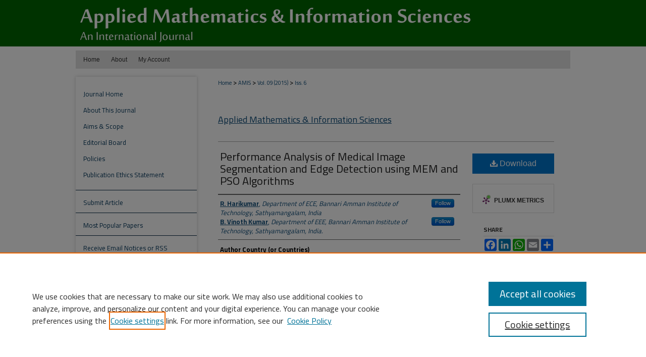

--- FILE ---
content_type: text/html; charset=UTF-8
request_url: https://digitalcommons.aaru.edu.jo/amis/vol09/iss6/51/
body_size: 9317
content:

<!DOCTYPE html>
<html lang="en">
<head><!-- inj yui3-seed: --><script type='text/javascript' src='//cdnjs.cloudflare.com/ajax/libs/yui/3.6.0/yui/yui-min.js'></script><script type='text/javascript' src='//ajax.googleapis.com/ajax/libs/jquery/1.10.2/jquery.min.js'></script><!-- Adobe Analytics --><script type='text/javascript' src='https://assets.adobedtm.com/4a848ae9611a/d0e96722185b/launch-d525bb0064d8.min.js'></script><script type='text/javascript' src=/assets/nr_browser_production.js></script>

<!-- def.1 -->
<meta charset="utf-8">
<meta name="viewport" content="width=device-width">
<title>
"Performance Analysis of Medical Image Segmentation and Edge Detection " by R. Harikumar and B. Vinoth Kumar
</title>


<!-- FILE article_meta-tags.inc --><!-- FILE: /srv/sequoia/main/data/assets/site/article_meta-tags.inc -->
<meta itemprop="name" content="Performance Analysis of Medical Image Segmentation and Edge Detection using MEM and PSO Algorithms">
<meta property="og:title" content="Performance Analysis of Medical Image Segmentation and Edge Detection using MEM and PSO Algorithms">
<meta name="twitter:title" content="Performance Analysis of Medical Image Segmentation and Edge Detection using MEM and PSO Algorithms">
<meta property="article:author" content="R. Harikumar">
<meta name="author" content="R. Harikumar">
<meta property="article:author" content="B. Vinoth Kumar">
<meta name="author" content="B. Vinoth Kumar">
<meta name="robots" content="noodp, noydir">
<meta name="description" content="This study evaluates the performance of quality measures for the algorithms Modified Expectation Maximization (MEM) and Particle Swarm Optimization (PSO) in segmentation of medical images. Medical images of different modalities, such as computed tomography, magnetic resonance, X-ray and ultrasonic are considered for this study. The quality measures like peak signal to noise ratio (PSNR), average difference (AD), structural content (SC), image fidelity (IF), normalized correlation coefficient (NK), mean structural similarity index (MSSIM) and universal quality index (UQI) are calculated for medical images using MEM and PSO method. Experimental results sound profound for Modified Expectation Maximization (MEM) with average of 3dB increase in PSNR values than the PSO. Also, Figure of Merit (FOM) a performance measure for edge detection is considered for choosing the best technique of edge detection for medical images. Finally, Trend factor is set using aggregated quality values and FOM for the better segmentation as well as edge detection.">
<meta itemprop="description" content="This study evaluates the performance of quality measures for the algorithms Modified Expectation Maximization (MEM) and Particle Swarm Optimization (PSO) in segmentation of medical images. Medical images of different modalities, such as computed tomography, magnetic resonance, X-ray and ultrasonic are considered for this study. The quality measures like peak signal to noise ratio (PSNR), average difference (AD), structural content (SC), image fidelity (IF), normalized correlation coefficient (NK), mean structural similarity index (MSSIM) and universal quality index (UQI) are calculated for medical images using MEM and PSO method. Experimental results sound profound for Modified Expectation Maximization (MEM) with average of 3dB increase in PSNR values than the PSO. Also, Figure of Merit (FOM) a performance measure for edge detection is considered for choosing the best technique of edge detection for medical images. Finally, Trend factor is set using aggregated quality values and FOM for the better segmentation as well as edge detection.">
<meta name="twitter:description" content="This study evaluates the performance of quality measures for the algorithms Modified Expectation Maximization (MEM) and Particle Swarm Optimization (PSO) in segmentation of medical images. Medical images of different modalities, such as computed tomography, magnetic resonance, X-ray and ultrasonic are considered for this study. The quality measures like peak signal to noise ratio (PSNR), average difference (AD), structural content (SC), image fidelity (IF), normalized correlation coefficient (NK), mean structural similarity index (MSSIM) and universal quality index (UQI) are calculated for medical images using MEM and PSO method. Experimental results sound profound for Modified Expectation Maximization (MEM) with average of 3dB increase in PSNR values than the PSO. Also, Figure of Merit (FOM) a performance measure for edge detection is considered for choosing the best technique of edge detection for medical images. Finally, Trend factor is set using aggregated quality values and FOM for the better segmentation as well as edge detection.">
<meta property="og:description" content="This study evaluates the performance of quality measures for the algorithms Modified Expectation Maximization (MEM) and Particle Swarm Optimization (PSO) in segmentation of medical images. Medical images of different modalities, such as computed tomography, magnetic resonance, X-ray and ultrasonic are considered for this study. The quality measures like peak signal to noise ratio (PSNR), average difference (AD), structural content (SC), image fidelity (IF), normalized correlation coefficient (NK), mean structural similarity index (MSSIM) and universal quality index (UQI) are calculated for medical images using MEM and PSO method. Experimental results sound profound for Modified Expectation Maximization (MEM) with average of 3dB increase in PSNR values than the PSO. Also, Figure of Merit (FOM) a performance measure for edge detection is considered for choosing the best technique of edge detection for medical images. Finally, Trend factor is set using aggregated quality values and FOM for the better segmentation as well as edge detection.">
<meta name="keywords" content="Segmentation, K-means clustering, MEM, PSO, Edge Detector, Quality measures">
<meta name="bepress_citation_journal_title" content="Applied Mathematics &amp; Information Sciences">
<meta name="bepress_citation_firstpage" content="3235">
<meta name="bepress_citation_lastpage" content="3243">
<meta name="bepress_citation_author" content="Harikumar, R.">
<meta name="bepress_citation_author_institution" content="Department of ECE, Bannari Amman Institute of Technology, Sathyamangalam, India">
<meta name="bepress_citation_author" content="Vinoth Kumar, B.">
<meta name="bepress_citation_author_institution" content="Department of EEE, Bannari Amman Institute of Technology, Sathyamangalam, India.">
<meta name="bepress_citation_title" content="Performance Analysis of Medical Image Segmentation and Edge Detection using MEM and PSO Algorithms">
<meta name="bepress_citation_date" content="2015">
<meta name="bepress_citation_volume" content="09">
<meta name="bepress_citation_issue" content="6">
<!-- FILE: /srv/sequoia/main/data/assets/site/ir_download_link.inc -->
<!-- FILE: /srv/sequoia/main/data/assets/site/article_meta-tags.inc (cont) -->
<meta name="bepress_citation_pdf_url" content="https://digitalcommons.aaru.edu.jo/cgi/viewcontent.cgi?article=2352&amp;context=amis">
<meta name="bepress_citation_abstract_html_url" content="https://digitalcommons.aaru.edu.jo/amis/vol09/iss6/51">
<meta name="bepress_citation_issn" content="2325-0399">
<meta name="bepress_citation_online_date" content="2023/1/18">
<meta name="viewport" content="width=device-width">
<!-- Additional Twitter data -->
<meta name="twitter:card" content="summary">
<!-- Additional Open Graph data -->
<meta property="og:type" content="article">
<meta property="og:url" content="https://digitalcommons.aaru.edu.jo/amis/vol09/iss6/51">
<meta property="og:site_name" content="Arab Journals Platform">


<!-- Amplitude -->
<script type="text/javascript">
(function(e,t){var n=e.amplitude||{_q:[],_iq:{}};var r=t.createElement("script")
;r.type="text/javascript";r.async=true
;r.src="https://cdn.amplitude.com/libs/amplitude-4.5.2-min.gz.js"
;r.integrity="5ceGNbvkytO+PTI82JRl6GwJjVCw6k79kP4le5L5/m0Zny1P7taAF6YVvC4z4Pgj"
;r.onload=function(){if(e.amplitude.runQueuedFunctions){
e.amplitude.runQueuedFunctions()}else{
console.log("[Amplitude] Error: could not load SDK")}}
;var i=t.getElementsByTagName("script")[0];i.parentNode.insertBefore(r,i)
;function s(e,t){e.prototype[t]=function(){
this._q.push([t].concat(Array.prototype.slice.call(arguments,0)));return this}}
var o=function(){this._q=[];return this}
;var a=["add","append","clearAll","prepend","set","setOnce","unset"]
;for(var u=0;u<a.length;u++){s(o,a[u])}n.Identify=o;var c=function(){this._q=[]
;return this}
;var l=["setProductId","setQuantity","setPrice","setRevenueType","setEventProperties"]
;for(var p=0;p<l.length;p++){s(c,l[p])}n.Revenue=c
;var d=["init","logEvent","logRevenue","setUserId","setUserProperties","setOptOut","setVersionName","setDomain","setDeviceId","setGlobalUserProperties","identify","clearUserProperties","setGroup","logRevenueV2","regenerateDeviceId","groupIdentify","logEventWithTimestamp","logEventWithGroups","setSessionId","resetSessionId"]
;function v(e){function t(t){e[t]=function(){
e._q.push([t].concat(Array.prototype.slice.call(arguments,0)))}}
for(var n=0;n<d.length;n++){t(d[n])}}v(n);n.getInstance=function(e){
e=(!e||e.length===0?"$default_instance":e).toLowerCase()
;if(!n._iq.hasOwnProperty(e)){n._iq[e]={_q:[]};v(n._iq[e])}return n._iq[e]}
;e.amplitude=n})(window,document);

amplitude.getInstance().init("1d890e80ea7a0ccc43c2b06438458f50");
</script>

<!-- FILE: article_meta-tags.inc (cont) -->
<meta name="bepress_is_article_cover_page" content="1">


<!-- sh.1 -->
<link rel="stylesheet" href="/amis/ir-journal-style.css" type="text/css" media="screen">
<link rel="alternate" type="application/rss+xml" title="Applied Mathematics & Information Sciences Newsfeed" href="/amis/recent.rss">
<link rel="shortcut icon" href="/amis/favicon.ico" type="image/x-icon">

<link type="text/css" rel="stylesheet" href="/assets/floatbox/floatbox.css">
<script type="text/javascript" src="/assets/jsUtilities.js"></script>
<script type="text/javascript" src="/assets/footnoteLinks.js"></script>
<link rel="stylesheet" href="/ir-print.css" type="text/css" media="print">
<!--[if IE]>
<link rel="stylesheet" href="/ir-ie.css" type="text/css" media="screen">
<![endif]-->
<!-- end sh.1 -->




<script type="text/javascript">var pageData = {"page":{"environment":"prod","productName":"bpdg","language":"en","name":"ir_journal:volume:issue:article","businessUnit":"els:rp:st"},"visitor":{}};</script>

</head>
<body >
<!-- FILE /srv/sequoia/main/data/assets/site/ir_journal/header.pregen -->
	<!-- FILE: /srv/sequoia/main/data/journals/digitalcommons.aaru.edu.jo/amis/assets/header_inherit.inc --><div id="aaru">
<!-- FILE: /srv/sequoia/main/data/assets/site/ir_journal/header_custom.inc --><!-- FILE: /srv/sequoia/main/data/assets/site/mobile_nav.inc --><!--[if !IE]>-->
<script src="/assets/scripts/dc-mobile/dc-responsive-nav.js"></script>

<header id="mobile-nav" class="nav-down device-fixed-height" style="visibility: hidden;">
  
  
  <nav class="nav-collapse">
    <ul>
      <li class="menu-item active device-fixed-width"><a href="https://digitalcommons.aaru.edu.jo" title="Home" data-scroll >Home</a></li>
      <li class="menu-item device-fixed-width"><a href="https://digitalcommons.aaru.edu.jo/do/search/advanced/" title="Search" data-scroll ><i class="icon-search"></i> Search</a></li>
      <li class="menu-item device-fixed-width"><a href="https://digitalcommons.aaru.edu.jo/communities.html" title="Browse" data-scroll >Browse Collections</a></li>
      <li class="menu-item device-fixed-width"><a href="/cgi/myaccount.cgi?context=" title="My Account" data-scroll >My Account</a></li>
      <li class="menu-item device-fixed-width"><a href="https://digitalcommons.aaru.edu.jo/about.html" title="About" data-scroll >About</a></li>
      <li class="menu-item device-fixed-width"><a href="https://network.bepress.com" title="Digital Commons Network" data-scroll ><img width="16" height="16" alt="DC Network" style="vertical-align:top;" src="/assets/md5images/8e240588cf8cd3a028768d4294acd7d3.png"> Digital Commons Network™</a></li>
    </ul>
  </nav>
</header>

<script src="/assets/scripts/dc-mobile/dc-mobile-nav.js"></script>
<!--<![endif]-->
<!-- FILE: /srv/sequoia/main/data/assets/site/ir_journal/header_custom.inc (cont) -->



<div id="amis">
	<div id="container">
		<a href="#main" class="skiplink" accesskey="2" >Skip to main content</a>

					
			<div id="header">
				<a href="https://digitalcommons.aaru.edu.jo/amis" id="banner_link" title="Applied Mathematics & Information Sciences" >
					<img id="banner_image" alt="Applied Mathematics & Information Sciences" width='980' height='100' src="/assets/md5images/7c4b3c45b110abc690153326d56bfcdd.png">
				</a>	
				
					<a href="http://www.aaru.edu.jo/Home.aspx" id="logo_link" title="Association of Arab Universities" >
						<img id="logo_image" alt="Association of Arab Universities" width='243' height='248' src="/assets/md5images/e2c0c62077587eb85208542037c88942.png">
					</a>	
				
			</div>
					
			<div id="navigation">
				<!-- FILE: /srv/sequoia/main/data/assets/site/ir_navigation.inc --><div id="tabs" role="navigation" aria-label="Main"><ul><li id="tabone"><a href="https://digitalcommons.aaru.edu.jo" title="Home" ><span>Home</span></a></li><li id="tabtwo"><a href="https://digitalcommons.aaru.edu.jo/about.html" title="About" ><span>About</span></a></li><li id="tabthree"><a href="https://digitalcommons.aaru.edu.jo/faq.html" title="FAQ" ><span>FAQ</span></a></li><li id="tabfour"><a href="https://digitalcommons.aaru.edu.jo/cgi/myaccount.cgi?context=" title="My Account" ><span>My Account</span></a></li></ul></div>


<!-- FILE: /srv/sequoia/main/data/assets/site/ir_journal/header_custom.inc (cont) -->
			</div>
			
			
		<div id="wrapper">
			<div id="content">
				<div id="main" class="text">					
					<!-- FILE: /srv/sequoia/main/data/assets/site/ir_journal/ir_breadcrumb.inc -->
	<ul id="pager">
		<li>&nbsp;</li>
		 
		<li>&nbsp;</li> 
		
	</ul>

<div class="crumbs" role="navigation" aria-label="Breadcrumb">
	<p>
		

		
		
		
			<a href="https://digitalcommons.aaru.edu.jo" class="ignore" >Home</a>
		
		
		
		
		
		
		
		
		 <span aria-hidden="true">&gt;</span> 
			<a href="https://digitalcommons.aaru.edu.jo/amis" class="ignore" >AMIS</a>
		
		
		
		 <span aria-hidden="true">&gt;</span> 
			<a href="https://digitalcommons.aaru.edu.jo/amis/vol09" class="ignore" >Vol. 09 (2015)</a>
		
		
		
		
		
		
		 <span aria-hidden="true">&gt;</span> 
			<a href="https://digitalcommons.aaru.edu.jo/amis/vol09/iss6" class="ignore" >Iss. 6</a>
		
		
		
		
		
	</p>
</div>

<div class="clear">&nbsp;</div>
<!-- FILE: /srv/sequoia/main/data/assets/site/ir_journal/header_custom.inc (cont) -->
					
						<!-- FILE: /srv/sequoia/main/data/assets/site/ir_journal/volume/issue/ir_journal_logo.inc -->





 





<!-- FILE: /srv/sequoia/main/data/assets/site/ir_journal/header_custom.inc (cont) -->
					

<!-- FILE: /srv/sequoia/main/data/journals/digitalcommons.aaru.edu.jo/amis/assets/header_inherit.inc (cont) -->

    <!-- FILE: /srv/sequoia/main/data/assets/site/ir_journal/journal_title_inherit.inc -->
<h1 class="inherit-title">
	<a href="https://digitalcommons.aaru.edu.jo/amis" title="Applied Mathematics & Information Sciences" >
			Applied Mathematics & Information Sciences
	</a>
</h1>
<!-- FILE: /srv/sequoia/main/data/journals/digitalcommons.aaru.edu.jo/amis/assets/header_inherit.inc (cont) -->
<!-- FILE: /srv/sequoia/main/data/assets/site/ir_journal/header.pregen (cont) -->


<script type="text/javascript" src="/assets/floatbox/floatbox.js"></script>
<!-- FILE: /srv/sequoia/main/data/assets/site/ir_journal/article_info.inc --><!-- FILE: /srv/sequoia/main/data/assets/site/openurl.inc -->
<!-- FILE: /srv/sequoia/main/data/assets/site/ir_journal/article_info.inc (cont) -->
<!-- FILE: /srv/sequoia/main/data/assets/site/ir_download_link.inc -->
<!-- FILE: /srv/sequoia/main/data/assets/site/ir_journal/article_info.inc (cont) -->
<!-- FILE: /srv/sequoia/main/data/assets/site/ir_journal/ir_article_header.inc --><div id="sub">
<div id="alpha"><!-- FILE: /srv/sequoia/main/data/assets/site/ir_journal/article_info.inc (cont) --><div id='title' class='element'>
<h1><a href='https://digitalcommons.aaru.edu.jo/cgi/viewcontent.cgi?article=2352&amp;context=amis'>Performance Analysis of Medical Image Segmentation and Edge Detection using MEM and PSO Algorithms</a></h1>
</div>
<div class='clear'></div>
<div id='authors' class='element'>
<h2 class='visually-hidden'>Authors</h2>
<p class="author"><a href='https://digitalcommons.aaru.edu.jo/do/search/?q=bp_author_id%3A%22d5625e92-df4c-447a-8863-6f342644f746%22%20OR%20%28author%3A%22R.%20Harikumar%22%20AND%20-bp_author_id%3A%5B%2A%20TO%20%2A%5D%29&start=0&context=14289832'><strong>R. Harikumar</strong>, <em>Department of ECE, Bannari Amman Institute of Technology, Sathyamangalam, India</em></a><a rel="nofollow" href="https://network.bepress.com/api/follow/subscribe?user=NTAzMjdlODk1MDZjYzU5Yw%3D%3D&amp;institution=OTlhZjkwMTRiNTZkODc5MTZlMzk1MzkwZDE1NjEzZDE%3D&amp;format=html" data-follow-set="user:NTAzMjdlODk1MDZjYzU5Yw== institution:OTlhZjkwMTRiNTZkODc5MTZlMzk1MzkwZDE1NjEzZDE=" title="Follow R. Harikumar" class="btn followable">Follow</a><br />
<a href='https://digitalcommons.aaru.edu.jo/do/search/?q=bp_author_id%3A%22d5625e92-df4c-447a-8863-6f342644f746%22%20OR%20%28author%3A%22B.%20Vinoth%20Kumar%22%20AND%20-bp_author_id%3A%5B%2A%20TO%20%2A%5D%29&start=0&context=14289832'><strong>B. Vinoth Kumar</strong>, <em>Department of EEE, Bannari Amman Institute of Technology, Sathyamangalam, India.</em></a><a rel="nofollow" href="https://network.bepress.com/api/follow/subscribe?user=NTAzMjdlODk1MDZjYzU5Yw%3D%3D&amp;institution=OTlhZjkwMTRiNTZkODc5MTZlMzk1MzkwZDE1NjEzZDE%3D&amp;format=html" data-follow-set="user:NTAzMjdlODk1MDZjYzU5Yw== institution:OTlhZjkwMTRiNTZkODc5MTZlMzk1MzkwZDE1NjEzZDE=" title="Follow B. Vinoth Kumar" class="btn followable">Follow</a><br />
</p></div>
<div class='clear'></div>
<div id='author_country' class='element'>
<h2 class='field-heading'>Author Country (or Countries)</h2>
<p>India.</p>
</div>
<div class='clear'></div>
<div id='abstract' class='element'>
<h2 class='field-heading'>Abstract</h2>
<p>This study evaluates the performance of quality measures for the algorithms Modified Expectation Maximization (MEM) and Particle Swarm Optimization (PSO) in segmentation of medical images. Medical images of different modalities, such as computed tomography, magnetic resonance, X-ray and ultrasonic are considered for this study. The quality measures like peak signal to noise ratio (PSNR), average difference (AD), structural content (SC), image fidelity (IF), normalized correlation coefficient (NK), mean structural similarity index (MSSIM) and universal quality index (UQI) are calculated for medical images using MEM and PSO method. Experimental results sound profound for Modified Expectation Maximization (MEM) with average of 3dB increase in PSNR values than the PSO. Also, Figure of Merit (FOM) a performance measure for edge detection is considered for choosing the best technique of edge detection for medical images. Finally, Trend factor is set using aggregated quality values and FOM for the better segmentation as well as edge detection.</p>
</div>
<div class='clear'></div>
<div id='recommended_citation' class='element'>
<h2 class='field-heading'>Recommended Citation</h2>
<!-- FILE: /srv/sequoia/main/data/assets/site/ir_journal/ir_citation.inc -->
<p class="citation">
Harikumar, R. and Vinoth Kumar, B.
(2015)
"Performance Analysis of Medical Image Segmentation and Edge Detection using MEM and PSO Algorithms,"
<em>Applied Mathematics &amp; Information Sciences</em>: Vol. 09:
Iss.
6, Article 51.
<br>
Available at:
https://digitalcommons.aaru.edu.jo/amis/vol09/iss6/51</p>
<!-- FILE: /srv/sequoia/main/data/assets/site/ir_journal/article_info.inc (cont) --></div>
<div class='clear'></div>
</div>
    </div>
    <div id='beta_7-3'>
<!-- FILE: /srv/sequoia/main/data/assets/site/info_box_7_3.inc --><!-- FILE: /srv/sequoia/main/data/assets/site/openurl.inc -->
<!-- FILE: /srv/sequoia/main/data/assets/site/info_box_7_3.inc (cont) -->
<!-- FILE: /srv/sequoia/main/data/assets/site/ir_download_link.inc -->
<!-- FILE: /srv/sequoia/main/data/assets/site/info_box_7_3.inc (cont) -->
	<!-- FILE: /srv/sequoia/main/data/assets/site/info_box_download_button.inc --><div class="aside download-button">
      <a id="pdf" class="btn" href="https://digitalcommons.aaru.edu.jo/cgi/viewcontent.cgi?article=2352&amp;context=amis" title="PDF (588&nbsp;KB) opens in new window" target="_blank" > 
    	<i class="icon-download-alt" aria-hidden="true"></i>
        Download
      </a>
</div>
<!-- FILE: /srv/sequoia/main/data/assets/site/info_box_7_3.inc (cont) -->
	<!-- FILE: /srv/sequoia/main/data/assets/site/info_box_embargo.inc -->
<!-- FILE: /srv/sequoia/main/data/assets/site/info_box_7_3.inc (cont) -->
<!-- FILE: /srv/sequoia/main/data/assets/site/info_box_custom_upper.inc -->
<!-- FILE: /srv/sequoia/main/data/assets/site/info_box_7_3.inc (cont) -->
<!-- FILE: /srv/sequoia/main/data/assets/site/info_box_openurl.inc -->
<!-- FILE: /srv/sequoia/main/data/assets/site/info_box_7_3.inc (cont) -->
<!-- FILE: /srv/sequoia/main/data/assets/site/info_box_article_metrics.inc -->
<div id="article-stats" class="aside hidden">
    <p class="article-downloads-wrapper hidden"><span id="article-downloads"></span> DOWNLOADS</p>
    <p class="article-stats-date hidden">Since January 18, 2023</p>
    <p class="article-plum-metrics">
        <a href="https://plu.mx/plum/a/?repo_url=https://digitalcommons.aaru.edu.jo/amis/vol09/iss6/51" class="plumx-plum-print-popup plum-bigben-theme" data-badge="true" data-hide-when-empty="true" ></a>
    </p>
</div>
<script type="text/javascript" src="//cdn.plu.mx/widget-popup.js"></script>
<!-- Article Download Counts -->
<script type="text/javascript" src="/assets/scripts/article-downloads.pack.js"></script>
<script type="text/javascript">
    insertDownloads(33246973);
</script>
<!-- Add border to Plum badge & download counts when visible -->
<script>
// bind to event when PlumX widget loads
jQuery('body').bind('plum:widget-load', function(e){
// if Plum badge is visible
  if (jQuery('.PlumX-Popup').length) {
// remove 'hidden' class
  jQuery('#article-stats').removeClass('hidden');
  jQuery('.article-stats-date').addClass('plum-border');
  }
});
// bind to event when page loads
jQuery(window).bind('load',function(e){
// if DC downloads are visible
  if (jQuery('#article-downloads').text().length > 0) {
// add border to aside
  jQuery('#article-stats').removeClass('hidden');
  }
});
</script>
<!-- Amplitude Event Tracking -->
<script>
$(function() {
  // This is the handler for Plum popup engagement on mouseover
  $("#article-stats").on("mouseover", "a.plx-wrapping-print-link", function(event) {
    // Send the event to Amplitude
    amplitude.getInstance().logEvent("plumPopupMouseover");
  });
  // This is the handler for Plum badge and 'see details' link clickthrough
  $("#article-stats").on("click", "div.ppp-container.ppp-small.ppp-badge", function(event) {
    // Send the event to Amplitude
    amplitude.getInstance().logEvent("plumDetailsClick");
  });
  // This is the handler for AddThis link clickthrough
  $(".addthis_toolbox").on("click", "a", function(event) {
    // Send the event to Amplitude
    amplitude.getInstance().logEvent("addThisClick");
  });
  // This is the handler for AddThis link clickthrough
  $(".aside.download-button").on("click", "a", function(event) {
    // Send the event to Amplitude
    amplitude.getInstance().logEvent("downloadClick");
  });
});
</script>
<!-- Adobe Analytics: Download Click Tracker -->
<script>
$(function() {
  // Download button click event tracker for PDFs
  $(".aside.download-button").on("click", "a#pdf", function(event) {
    pageDataTracker.trackEvent('navigationClick', {
      link: {
          location: 'aside download-button',
          name: 'pdf'
      }
    });
  });
  // Download button click event tracker for native files
  $(".aside.download-button").on("click", "a#native", function(event) {
    pageDataTracker.trackEvent('navigationClick', {
        link: {
            location: 'aside download-button',
            name: 'native'
        }
     });
  });
});
</script>
<!-- FILE: /srv/sequoia/main/data/assets/site/info_box_7_3.inc (cont) -->
	<!-- FILE: /srv/sequoia/main/data/assets/site/info_box_disciplines.inc -->
<!-- FILE: /srv/sequoia/main/data/assets/site/info_box_7_3.inc (cont) -->
<!-- FILE: /srv/sequoia/main/data/assets/site/bookmark_widget.inc -->
<div id="share" class="aside">
<h2>Share</h2>
	<div class="a2a_kit a2a_kit_size_24 a2a_default_style">
    	<a class="a2a_button_facebook"></a>
    	<a class="a2a_button_linkedin"></a>
		<a class="a2a_button_whatsapp"></a>
		<a class="a2a_button_email"></a>
    	<a class="a2a_dd"></a>
    	<script async src="https://static.addtoany.com/menu/page.js"></script>
	</div>
</div>
<!-- FILE: /srv/sequoia/main/data/assets/site/info_box_7_3.inc (cont) -->
<!-- FILE: /srv/sequoia/main/data/assets/site/info_box_geolocate.inc --><!-- FILE: /srv/sequoia/main/data/assets/site/ir_geolocate_enabled_and_displayed.inc -->
<!-- FILE: /srv/sequoia/main/data/assets/site/info_box_geolocate.inc (cont) -->
<!-- FILE: /srv/sequoia/main/data/assets/site/info_box_7_3.inc (cont) -->
	<!-- FILE: /srv/sequoia/main/data/assets/site/zotero_coins.inc -->
<span class="Z3988" title="ctx_ver=Z39.88-2004&amp;rft_val_fmt=info%3Aofi%2Ffmt%3Akev%3Amtx%3Ajournal&amp;rft_id=https%3A%2F%2Fdigitalcommons.aaru.edu.jo%2Famis%2Fvol09%2Fiss6%2F51&amp;rft.atitle=Performance%20Analysis%20of%20Medical%20Image%20Segmentation%20and%20Edge%20Detection%20using%20MEM%20and%20PSO%20Algorithms&amp;rft.aufirst=R.&amp;rft.aulast=Harikumar&amp;rft.au=B.%20Vinoth%20Kumar&amp;rft.jtitle=Applied%20Mathematics%20%26%20Information%20Sciences&amp;rft.volume=09&amp;rft.issue=6&amp;rft.issn=2325-0399&amp;rft.spage=3235&amp;rft.epage=3243&amp;rft.date=2015-11-01">COinS</span>
<!-- FILE: /srv/sequoia/main/data/assets/site/info_box_7_3.inc (cont) -->
<!-- FILE: /srv/sequoia/main/data/assets/site/info_box_custom_lower.inc -->
<!-- FILE: /srv/sequoia/main/data/assets/site/info_box_7_3.inc (cont) -->
<!-- FILE: /srv/sequoia/main/data/assets/site/ir_journal/article_info.inc (cont) --></div>
<div class='clear'>&nbsp;</div>
<!-- FILE: /srv/sequoia/main/data/assets/site/ir_journal/ir_article_custom_fields.inc -->
<!-- FILE: /srv/sequoia/main/data/assets/site/ir_journal/article_info.inc (cont) -->
<!-- FILE: /srv/sequoia/main/data/assets/site/ir_journal/volume/issue/article/index.html (cont) --> 

<!-- FILE /srv/sequoia/main/data/assets/site/ir_journal/footer.pregen -->
	<!-- FILE: /srv/sequoia/main/data/assets/site/ir_journal/footer_inherit_7_8.inc -->					</div>

	<div class="verticalalign">&nbsp;</div>
	<div class="clear">&nbsp;</div>

				</div>

					<div id="sidebar">
						<!-- FILE: /srv/sequoia/main/data/assets/site/ir_journal/ir_journal_sidebar_7_8.inc -->

	<!-- FILE: /srv/sequoia/main/data/assets/site/ir_journal/ir_journal_sidebar_links_7_8.inc --><ul class="sb-custom-journal">
	<li class="sb-home">
		<a href="https://digitalcommons.aaru.edu.jo/amis" title="Applied Mathematics & Information Sciences" accesskey="1" >
				Journal Home
		</a>
	</li>
		<li class="sb-about">
			<a href="https://digitalcommons.aaru.edu.jo/amis/about.html" >
				About This Journal
			</a>
		</li>
		<li class="sb-aims">
			<a href="https://digitalcommons.aaru.edu.jo/amis/aimsandscope.html" >
				Aims & Scope
			</a>
		</li>
		<li class="sb-ed-board">
			<a href="https://digitalcommons.aaru.edu.jo/amis/editorialboard.html" >
				Editorial Board
			</a>
		</li>
		<li class="sb-policies">
			<a href="https://digitalcommons.aaru.edu.jo/amis/policies.html" >
				Policies
			</a>
		</li>
		<li class="sb-ethics">
			<a href="https://digitalcommons.aaru.edu.jo/amis/publication_ethics.html" >
				Publication Ethics Statement
			</a>
		</li>
</ul><!-- FILE: /srv/sequoia/main/data/assets/site/ir_journal/ir_journal_sidebar_7_8.inc (cont) -->
		<!-- FILE: /srv/sequoia/main/data/assets/site/urc_badge.inc -->
<!-- FILE: /srv/sequoia/main/data/assets/site/ir_journal/ir_journal_sidebar_7_8.inc (cont) -->
	<!-- FILE: /srv/sequoia/main/data/assets/site/ir_journal/ir_journal_navcontainer_7_8.inc --><div id="navcontainer">
	<ul id="navlist">
			<li class="sb-submit">
				<a href="https://digitalcommons.aaru.edu.jo/cgi/submit.cgi?context=amis" title="Submit Article to Applied Mathematics & Information Sciences" >
					Submit Article
				</a>
			</li>
			<li class="sb-popular">
				<a href="https://digitalcommons.aaru.edu.jo/amis/topdownloads.html" title="View the top downloaded papers" >
						Most Popular Papers
				</a>
			</li>
			<li class="sb-rss">
				<a href="https://digitalcommons.aaru.edu.jo/amis/announcements.html" title="Receive notifications of new content" >
					Receive Email Notices or RSS
				</a>
			</li>
	</ul>
<!-- FILE: /srv/sequoia/main/data/assets/site/ir_journal/ir_journal_special_issue_7_8.inc -->
<!-- FILE: /srv/sequoia/main/data/assets/site/ir_journal/ir_journal_navcontainer_7_8.inc (cont) -->
</div><!-- FILE: /srv/sequoia/main/data/assets/site/ir_journal/ir_journal_sidebar_7_8.inc (cont) -->
	<!-- FILE: /srv/sequoia/main/data/assets/site/ir_journal/ir_journal_sidebar_search_7_8.inc --><div class="sidebar-search">
	<form method="post" action="https://digitalcommons.aaru.edu.jo/cgi/redirect.cgi" id="browse">
		<label for="url">
			Select an issue:
		</label>
			<br>
		<!-- FILE: /srv/sequoia/main/data/assets/site/ir_journal/ir_journal_volume_issue_popup_7_8.inc --><div>
	<span class="border">
								<select name="url" id="url">
							<option value="https://digitalcommons.aaru.edu.jo/amis/all_issues.html">
								All Issues
							</option>
										<option value="https://digitalcommons.aaru.edu.jo/amis/vol18/iss1">
											Vol. 18, 
											Iss. 1
										</option>
										<option value="https://digitalcommons.aaru.edu.jo/amis/vol17/iss6">
											Vol. 17, 
											Iss. 6
										</option>
										<option value="https://digitalcommons.aaru.edu.jo/amis/vol17/iss5">
											Vol. 17, 
											Iss. 5
										</option>
										<option value="https://digitalcommons.aaru.edu.jo/amis/vol17/iss4">
											Vol. 17, 
											Iss. 4
										</option>
										<option value="https://digitalcommons.aaru.edu.jo/amis/vol17/iss3">
											Vol. 17, 
											Iss. 3
										</option>
										<option value="https://digitalcommons.aaru.edu.jo/amis/vol17/iss2">
											Vol. 17, 
											Iss. 2
										</option>
										<option value="https://digitalcommons.aaru.edu.jo/amis/vol17/iss1">
											Vol. 17, 
											Iss. 1
										</option>
										<option value="https://digitalcommons.aaru.edu.jo/amis/vol16/iss6">
											Vol. 16, 
											Iss. 6
										</option>
										<option value="https://digitalcommons.aaru.edu.jo/amis/vol16/iss5">
											Vol. 16, 
											Iss. 5
										</option>
										<option value="https://digitalcommons.aaru.edu.jo/amis/vol16/iss4">
											Vol. 16, 
											Iss. 4
										</option>
										<option value="https://digitalcommons.aaru.edu.jo/amis/vol16/iss3">
											Vol. 16, 
											Iss. 3
										</option>
										<option value="https://digitalcommons.aaru.edu.jo/amis/vol16/iss2">
											Vol. 16, 
											Iss. 2
										</option>
										<option value="https://digitalcommons.aaru.edu.jo/amis/vol16/iss1">
											Vol. 16, 
											Iss. 1
										</option>
										<option value="https://digitalcommons.aaru.edu.jo/amis/vol15/iss6">
											Vol. 15, 
											Iss. 6
										</option>
										<option value="https://digitalcommons.aaru.edu.jo/amis/vol15/iss5">
											Vol. 15, 
											Iss. 5
										</option>
										<option value="https://digitalcommons.aaru.edu.jo/amis/vol15/iss4">
											Vol. 15, 
											Iss. 4
										</option>
										<option value="https://digitalcommons.aaru.edu.jo/amis/vol15/iss3">
											Vol. 15, 
											Iss. 3
										</option>
										<option value="https://digitalcommons.aaru.edu.jo/amis/vol15/iss2">
											Vol. 15, 
											Iss. 2
										</option>
										<option value="https://digitalcommons.aaru.edu.jo/amis/vol15/iss1">
											Vol. 15, 
											Iss. 1
										</option>
										<option value="https://digitalcommons.aaru.edu.jo/amis/vol14/iss6">
											Vol. 14, 
											Iss. 6
										</option>
										<option value="https://digitalcommons.aaru.edu.jo/amis/vol14/iss5">
											Vol. 14, 
											Iss. 5
										</option>
										<option value="https://digitalcommons.aaru.edu.jo/amis/vol14/iss4">
											Vol. 14, 
											Iss. 4
										</option>
										<option value="https://digitalcommons.aaru.edu.jo/amis/vol14/iss3">
											Vol. 14, 
											Iss. 3
										</option>
										<option value="https://digitalcommons.aaru.edu.jo/amis/vol14/iss2">
											Vol. 14, 
											Iss. 2
										</option>
										<option value="https://digitalcommons.aaru.edu.jo/amis/vol14/iss1">
											Vol. 14, 
											Iss. 1
										</option>
										<option value="https://digitalcommons.aaru.edu.jo/amis/vol13/iss6">
											Vol. 13, 
											Iss. 6
										</option>
										<option value="https://digitalcommons.aaru.edu.jo/amis/vol13/iss5">
											Vol. 13, 
											Iss. 5
										</option>
										<option value="https://digitalcommons.aaru.edu.jo/amis/vol13/iss4">
											Vol. 13, 
											Iss. 4
										</option>
										<option value="https://digitalcommons.aaru.edu.jo/amis/vol13/iss3">
											Vol. 13, 
											Iss. 3
										</option>
										<option value="https://digitalcommons.aaru.edu.jo/amis/vol13/iss2">
											Vol. 13, 
											Iss. 2
										</option>
										<option value="https://digitalcommons.aaru.edu.jo/amis/vol13/iss1">
											Vol. 13, 
											Iss. 1
										</option>
										<option value="https://digitalcommons.aaru.edu.jo/amis/vol12/iss6">
											Vol. 12, 
											Iss. 6
										</option>
										<option value="https://digitalcommons.aaru.edu.jo/amis/vol12/iss5">
											Vol. 12, 
											Iss. 5
										</option>
										<option value="https://digitalcommons.aaru.edu.jo/amis/vol12/iss4">
											Vol. 12, 
											Iss. 4
										</option>
										<option value="https://digitalcommons.aaru.edu.jo/amis/vol12/iss3">
											Vol. 12, 
											Iss. 3
										</option>
										<option value="https://digitalcommons.aaru.edu.jo/amis/vol12/iss2">
											Vol. 12, 
											Iss. 2
										</option>
										<option value="https://digitalcommons.aaru.edu.jo/amis/vol12/iss1">
											Vol. 12, 
											Iss. 1
										</option>
										<option value="https://digitalcommons.aaru.edu.jo/amis/vol11/iss6">
											Vol. 11, 
											Iss. 6
										</option>
										<option value="https://digitalcommons.aaru.edu.jo/amis/vol11/iss5">
											Vol. 11, 
											Iss. 5
										</option>
										<option value="https://digitalcommons.aaru.edu.jo/amis/vol11/iss4">
											Vol. 11, 
											Iss. 4
										</option>
										<option value="https://digitalcommons.aaru.edu.jo/amis/vol11/iss3">
											Vol. 11, 
											Iss. 3
										</option>
										<option value="https://digitalcommons.aaru.edu.jo/amis/vol11/iss2">
											Vol. 11, 
											Iss. 2
										</option>
										<option value="https://digitalcommons.aaru.edu.jo/amis/vol11/iss1">
											Vol. 11, 
											Iss. 1
										</option>
										<option value="https://digitalcommons.aaru.edu.jo/amis/vol10/iss6">
											Vol. 10, 
											Iss. 6
										</option>
										<option value="https://digitalcommons.aaru.edu.jo/amis/vol10/iss5">
											Vol. 10, 
											Iss. 5
										</option>
										<option value="https://digitalcommons.aaru.edu.jo/amis/vol10/iss4">
											Vol. 10, 
											Iss. 4
										</option>
										<option value="https://digitalcommons.aaru.edu.jo/amis/vol10/iss3">
											Vol. 10, 
											Iss. 3
										</option>
										<option value="https://digitalcommons.aaru.edu.jo/amis/vol10/iss2">
											Vol. 10, 
											Iss. 2
										</option>
										<option value="https://digitalcommons.aaru.edu.jo/amis/vol10/iss1">
											Vol. 10, 
											Iss. 1
										</option>
										<option value="https://digitalcommons.aaru.edu.jo/amis/vol09/iss6">
											Vol. 09, 
											Iss. 6
										</option>
										<option value="https://digitalcommons.aaru.edu.jo/amis/vol09/iss5">
											Vol. 09, 
											Iss. 5
										</option>
										<option value="https://digitalcommons.aaru.edu.jo/amis/vol09/iss4">
											Vol. 09, 
											Iss. 4
										</option>
										<option value="https://digitalcommons.aaru.edu.jo/amis/vol09/iss3">
											Vol. 09, 
											Iss. 3
										</option>
										<option value="https://digitalcommons.aaru.edu.jo/amis/vol09/iss2">
											Vol. 09, 
											Iss. 2
										</option>
										<option value="https://digitalcommons.aaru.edu.jo/amis/vol09/iss1">
											Vol. 09, 
											Iss. 1
										</option>
										<option value="https://digitalcommons.aaru.edu.jo/amis/vol08/iss6">
											Vol. 08, 
											Iss. 6
										</option>
										<option value="https://digitalcommons.aaru.edu.jo/amis/vol08/iss5">
											Vol. 08, 
											Iss. 5
										</option>
										<option value="https://digitalcommons.aaru.edu.jo/amis/vol08/iss4">
											Vol. 08, 
											Iss. 4
										</option>
										<option value="https://digitalcommons.aaru.edu.jo/amis/vol08/iss3">
											Vol. 08, 
											Iss. 3
										</option>
										<option value="https://digitalcommons.aaru.edu.jo/amis/vol08/iss2">
											Vol. 08, 
											Iss. 2
										</option>
										<option value="https://digitalcommons.aaru.edu.jo/amis/vol08/iss1">
											Vol. 08, 
											Iss. 1
										</option>
										<option value="https://digitalcommons.aaru.edu.jo/amis/vol07/iss6">
											Vol. 07, 
											Iss. 6
										</option>
										<option value="https://digitalcommons.aaru.edu.jo/amis/vol07/iss5">
											Vol. 07, 
											Iss. 5
										</option>
										<option value="https://digitalcommons.aaru.edu.jo/amis/vol07/iss4">
											Vol. 07, 
											Iss. 4
										</option>
										<option value="https://digitalcommons.aaru.edu.jo/amis/vol07/iss3">
											Vol. 07, 
											Iss. 3
										</option>
										<option value="https://digitalcommons.aaru.edu.jo/amis/vol07/iss2">
											Vol. 07, 
											Iss. 2
										</option>
										<option value="https://digitalcommons.aaru.edu.jo/amis/vol07/iss1">
											Vol. 07, 
											Iss. 1
										</option>
										<option value="https://digitalcommons.aaru.edu.jo/amis/vol06/iss3">
											Vol. 06, 
											Iss. 3
										</option>
										<option value="https://digitalcommons.aaru.edu.jo/amis/vol06/iss2">
											Vol. 06, 
											Iss. 2
										</option>
										<option value="https://digitalcommons.aaru.edu.jo/amis/vol06/iss1">
											Vol. 06, 
											Iss. 1
										</option>
						</select>
		<input type="submit" value="Browse" class="searchbutton" style="font-size:11px;">
	</span>
</div>
<!-- FILE: /srv/sequoia/main/data/assets/site/ir_journal/ir_journal_sidebar_search_7_8.inc (cont) -->
			<div style="clear:left;">&nbsp;</div>
	</form>
	<!-- FILE: /srv/sequoia/main/data/assets/site/ir_sidebar_search_7_8.inc --><h2>Search</h2>
<form method='get' action='https://digitalcommons.aaru.edu.jo/do/search/' id="sidebar-search">
	<label for="search" accesskey="4">
		Enter search terms:
	</label>
		<div>
			<span class="border">
				<input type="text" name='q' class="search" id="search">
			</span> 
			<input type="submit" value="Search" class="searchbutton" style="font-size:11px;">
		</div>
	<label for="context" class="visually-hidden">
		Select context to search:
	</label> 
		<div>
			<span class="border">
				<select name="fq" id="context">
						<option value='virtual_ancestor_link:"https://digitalcommons.aaru.edu.jo/amis"'>in this journal</option>
					<option value='virtual_ancestor_link:"https://digitalcommons.aaru.edu.jo"'>in this repository</option>
					<option value='virtual_ancestor_link:"http:/"'>across all repositories</option>
				</select>
			</span>
		</div>
</form>
<p class="advanced">
		<a href="https://digitalcommons.aaru.edu.jo/do/search/advanced/?fq=virtual_ancestor_link:%22https://digitalcommons.aaru.edu.jo/amis%22" >
			Advanced Search
		</a>
</p>
<!-- FILE: /srv/sequoia/main/data/assets/site/ir_journal/ir_journal_sidebar_search_7_8.inc (cont) -->
</div>
<!-- FILE: /srv/sequoia/main/data/assets/site/ir_journal/ir_journal_sidebar_7_8.inc (cont) -->
	<!-- FILE: /srv/sequoia/main/data/journals/digitalcommons.aaru.edu.jo/amis/assets/ir_journal_issn_7_8.inc -->
	<div id="issn">
		<p class="sb-issn">ISSN: 2325-0399 (online)</p>
		<p class="sb-extra-issn">ISSN: 1935-0090 (print)</p>
	</div>
	<div class="clear">&nbsp;</div>
<!-- FILE: /srv/sequoia/main/data/assets/site/ir_journal/ir_journal_sidebar_7_8.inc (cont) -->
	<!-- FILE: /srv/sequoia/main/data/assets/site/ir_journal/ir_journal_custom_lower_7_8.inc --><!-- FILE: /srv/sequoia/main/data/assets/site/ir_journal/ir_journal_sidebar_7_8.inc (cont) -->
	<!-- FILE: /srv/sequoia/main/data/assets/site/ir_journal/ir_custom_sidebar_images.inc --><!-- FILE: /srv/sequoia/main/data/assets/site/ir_journal/ir_journal_sidebar_7_8.inc (cont) -->
	<!-- FILE: /srv/sequoia/main/data/assets/site/ir_sidebar_geolocate.inc --><!-- FILE: /srv/sequoia/main/data/assets/site/ir_geolocate_enabled_and_displayed.inc -->
<!-- FILE: /srv/sequoia/main/data/assets/site/ir_sidebar_geolocate.inc (cont) -->
<!-- FILE: /srv/sequoia/main/data/assets/site/ir_journal/ir_journal_sidebar_7_8.inc (cont) -->
	<!-- FILE: /srv/sequoia/main/data/assets/site/ir_journal/ir_journal_custom_lowest_7_8.inc --><!-- FILE: /srv/sequoia/main/data/assets/site/ir_journal/ir_journal_sidebar_7_8.inc (cont) -->

<!-- FILE: /srv/sequoia/main/data/assets/site/ir_journal/footer_inherit_7_8.inc (cont) -->
							<div class="verticalalign">&nbsp;</div>
					</div>

			</div>

			
				<!-- FILE: /srv/sequoia/main/data/assets/site/ir_footer_content.inc --><div id="footer" role="contentinfo">
	
	
	<!-- FILE: /srv/sequoia/main/data/digitalcommons.aaru.edu.jo/assets/ir_bepress_logo.inc --><div id="bepress">

<a href="https://www.elsevier.com/solutions/digital-commons" title="Digital Commons" >
	<em>Digital Commons</em>
</a>

</div>
<!-- FILE: /srv/sequoia/main/data/assets/site/ir_footer_content.inc (cont) -->
	<p>
		<a href="https://digitalcommons.aaru.edu.jo" title="Home page" accesskey="1" >Home</a> | 
		<a href="https://digitalcommons.aaru.edu.jo/about.html" title="About" >About</a> | 
		<a href="https://digitalcommons.aaru.edu.jo/faq.html" title="FAQ" >FAQ</a> | 
		<a href="/cgi/myaccount.cgi?context=" title="My Account Page" accesskey="3" >My Account</a> | 
		<a href="https://digitalcommons.aaru.edu.jo/accessibility.html" title="Accessibility Statement" accesskey="0" >Accessibility Statement</a>
	</p>
	<p>
	
	
		<a class="secondary-link" href="https://www.bepress.com/privacy" title="Privacy Policy" >Privacy</a>
	
		<a class="secondary-link" href="https://www.bepress.com/copyright" title="Copyright Policy" >Copyright</a>	
	</p> 
	
</div>

<!-- FILE: /srv/sequoia/main/data/assets/site/ir_journal/footer_inherit_7_8.inc (cont) -->
					

		</div>
	</div>
</div>

<!-- FILE: /srv/sequoia/main/data/assets/site/ir_analytics.inc --><!-- FILE: /srv/sequoia/main/data/assets/site/ir_journal/footer_inherit_7_8.inc (cont) -->

<!-- FILE: /srv/sequoia/main/data/assets/site/ir_journal/footer.pregen (cont) -->

<script type='text/javascript' src='/assets/scripts/bpbootstrap-20160726.pack.js'></script><script type='text/javascript'>BPBootstrap.init({appendCookie:''})</script></body></html>
